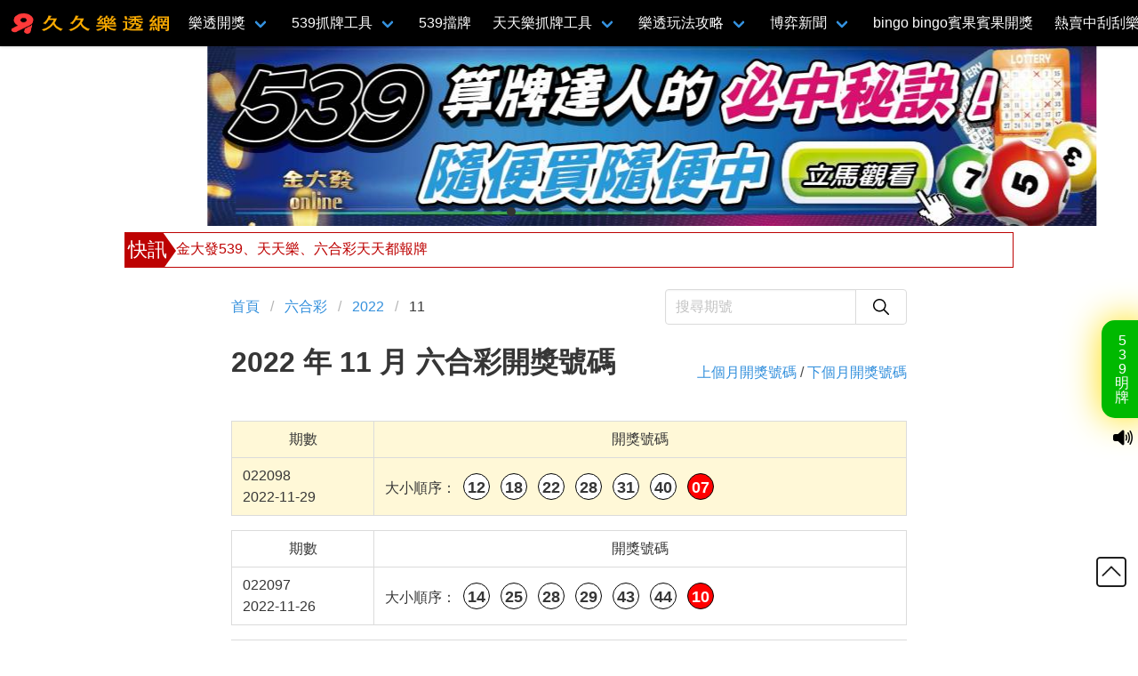

--- FILE ---
content_type: text/html; charset=UTF-8
request_url: https://gdf99.com/lottery/marksix/2022/11
body_size: 13166
content:
<!DOCTYPE html>
<html lang="zh-TW">
    <head>
        <meta charset="UTF-8">
        <meta http-equiv="X-UA-Compatible" content="IE=edge">
                <meta name="viewport" content="width=device-width, initial-scale=1.0">
                <link rel="icon" href="/images/favicon.ico" type="image/x-icon" />
        <meta name="title" content="2022年11月六合彩開獎結果 - 久久樂透網">
<meta name="description" content="2022年11月六合彩開獎結果。第一手最新即時的樂透彩資訊盡在久久樂透網，本站另提供六合彩、今彩539、威力彩、雙贏彩等台灣彩券開獎號碼查詢及碰數計算器、獎金計算機、搖球機，歡迎多加利用。">
<meta name="keywords" content="2022年,11月,六合彩,開獎結果,六合彩開獎號碼,六合彩即時開獎,六合彩中獎號碼,六合彩開獎現場,六合彩研究院,六合彩號碼,六合彩直播,六合彩拖牌,六合彩版路">
<meta property="og:site_name" content="久久樂透網">
<meta property="og:locale" content="zh_TW">
<meta property="og:url" content="https://gdf99.com/lottery/marksix/2022/11">
<meta property="og:type" content="website">
<meta property="og:title" content="2022年11月六合彩開獎結果 - 久久樂透網">
<meta property="og:description" content="2022年11月六合彩開獎結果。第一手最新即時的樂透彩資訊盡在久久樂透網，本站另提供六合彩、今彩539、威力彩、雙贏彩等台灣彩券開獎號碼查詢及碰數計算器、獎金計算機、搖球機，歡迎多加利用。">
<meta property="og:image" content="/images/lottery/marksix-og.jpg">
<title>2022年11月六合彩開獎結果 - 久久樂透網</title>
<link rel="canonical" href="https://gdf99.com/lottery/marksix/2022/11"/>

<script type="application/ld+json">
    {
      "@context": "https://schema.org/",
      "@type": "Article",
      "mainEntityOfPage": {
          "@type": "WebPage",
          "@id": "https://gdf99.com/lottery/marksix/2022/11"
      },
      "headline": "2022年11月六合彩開獎結果",
      "description": "2022年11月六合彩開獎結果。第一手最新即時的樂透彩資訊盡在久久樂透網，本站另提供六合彩、今彩539、威力彩、雙贏彩等台灣彩券開獎號碼查詢及碰數計算器、獎金計算機、搖球機，歡迎多加利用。"
    }
</script>
        <link rel="stylesheet" href="/css/app.css">
        <meta name="google-site-verification" content="FBMnK0mFgErmsTvj6TeBE0ksDAuBVMPcmrw52iLZ9D4" />
        <style>
            nav.navbar {
                box-shadow: 0 1px 3px 0 rgba(0, 0, 0, .1), 0 1px 2px 0 rgba(0, 0, 0, .06) !important;
            }
            .hero-body .container {
                min-height: 500px;
            }

            #top-link {
                position: fixed;
                display: block;
                z-index: 1000;
                top: 45%;
                right: -15px;
                color: #000;
                text-decoration: none;
                text-align: center;
                line-height: 16px;
                border: 15px solid #00b900;
                background: #00b900;
                border-radius: 15px;
                box-shadow: 0 0 40px #FFDF00;
            }
            #top-link p {
                color: #fff;
                padding-right: 10px;
                background: #00b900;
            }
            #volumn {
                position: fixed;
                display: block;
                z-index: 1000;
                top: calc(45% + 120px);
                right: 5px;
            }

            @media  only screen and (min-width: 769px) {
                #top-link {
                    top: 50%;
                }
                #top-link img {
                    width: 80px;
                }
                #volumn {
                    top: calc(50% + 120px);
                }
            }

        </style>
            </head>
    <body>
        <style>
@media (min-width:1025px) {
  .navbar-item.is-hoverable:hover .navbar-dropdown  {
    display:block !important;
  }
}
</style>
<nav class="navbar is-fixed-top" role="navigation" aria-label="main navigation" style="background: #000;">
  <div class="navbar-brand">
    <a class="navbar-item" href="/" style="padding:0">
      <img src="/images/logo.jpg" width="200" height="40">
    </a>
    <a class="is-hidden-desktop" href="https://link.i88eze.com/line.php" style="margin-left: auto">
      <img style="margin-top: 10px; width: 32px"src="/images/line-icon.png" />
    </a>
    <a class="is-hidden-desktop" href="https://www.youtube.com/@kingdafa">
      <img style="margin-top: 9px;width: 35px" src="/images/yt-icon.png" />
    </a>
    <a role="button" class="navbar-burger burger" style="margin-left:0" aria-label="menu" aria-expanded="false" data-target="navbarBasicExample">
      <span aria-hidden="true"></span>
      <span aria-hidden="true"></span>
      <span aria-hidden="true"></span>
    </a>
  </div>

  <div class="navbar-menu">
    <div class="navbar-start">
                  <div class="navbar-item has-dropdown is-hoverable">
        <div class="navbar-link"><a style="color:#fff" href="/lottery/balls/main">樂透開獎<a></div>
        <div class="navbar-dropdown is-hidden">
          <a class="navbar-item" href="/lottery/539/2026/01">今彩539</a>
          <a class="navbar-item" href="/lottery/fantasy5/2026/01">天天樂</a>
          <a class="navbar-item" href="/lottery/big/2026/01">大樂透</a>
          <a class="navbar-item" href="/lottery/marksix/2026/01">六合彩</a>
          <a class="navbar-item" href="/lottery/super/2026/01">威力彩</a>
          <a class="navbar-item" href="/lottery/3star/2026/01">3星彩</a>
          <a class="navbar-item" href="/lottery/4star/2026/01">4星彩</a>
          <a class="navbar-item" href="/receipt/2026">統一發票</a>
        </div>
      </div>

      <div class="navbar-item has-dropdown is-hoverable">
        <div class="navbar-link"> <a style="color:#fff" href="/lottery/tools">539抓牌工具</a></div>
        <div class="navbar-dropdown is-hidden">
          <a class="navbar-item" href="/lottery/tools/pon-calculator">碰數計算器</a>
          <a class="navbar-item" href="/lottery/tools/drawer">搖球機</a>
          <a class="navbar-item" href="/lottery/tools/pon-table">碰數表</a>
          <a class="navbar-item" href="/lottery/live">開獎直播</a>
          <a class="navbar-item" href="/lottery/539/statistics">539歷史資料統計</a>
          <a class="navbar-item" href="/lottery/539/drop">539落球順序</a>
          <a class="navbar-item" href="/lottery/539/trend">539走勢分佈</a>
          <a class="navbar-item" href="/lottery/539/repeat">539連莊統計</a>
        </div>
      </div>
      <a class="navbar-item" href="/posts/c/block">539擋牌</a>
      <div class="navbar-item has-dropdown is-hoverable">
        <div class="navbar-link"> <a style="color:#fff" href="/lottery/data/main">天天樂抓牌工具</a></div>
        <div class="navbar-dropdown is-hidden">
          <a class="navbar-item" href="/lottery/fantasy5/statistics">天天樂歷史資料統計</a>
          <a class="navbar-item" href="/lottery/fantasy5/drop">天天樂落球順序</a>
          <a class="navbar-item" href="/lottery/fantasy5/trend">天天樂走勢分佈</a>
          <a class="navbar-item" href="/lottery/fantasy5/repeat">天天樂連莊統計</a>
        </div>
      </div>
      <div class="navbar-item has-dropdown is-hoverable">
        <div class="navbar-link">樂透玩法攻略</div>
        <div class="navbar-dropdown is-hidden">
          <a class="navbar-item" href="/posts/539cardcounting">539秘笈：下注破萬測出獎金最高的兩大算牌法！</a>
          <a class="navbar-item" href="/posts/fantasy20230207">台灣天天樂下注要去哪找？終於找到最EASY的3大天天樂抓牌與中獎秘訣？</a>
          <a class="navbar-item" href="/posts/539car-1010">539坐車》10元中多少？全車一車多少錢？中獎機率公開！</a>
        </div>
      </div>
      <div class="navbar-item has-dropdown is-hoverable">
      <div class="navbar-link"> <a style="color:#fff" href="/lottery/news/main">博弈新聞</a></div>
                <div class="navbar-dropdown is-hidden">
                                  <a class="navbar-item" href="/posts/c/lotto">樂透彩票</a>
                                              <a class="navbar-item" href="/posts/c/news">生活新聞</a>
                                                                                          <a class="navbar-item" href="/posts/c/slot-game">老虎機遊戲</a>
                                              <a class="navbar-item" href="/posts/c/board-games">棋牌遊戲</a>
                                              <a class="navbar-item" href="/posts/c/sports">體育運彩</a>
                              </div>
      </div>
      <a class="navbar-item" href="/lottery/bingo">bingo bingo賓果賓果開獎</a>
      <a class="navbar-item" href="/scratchoffs">熱賣中刮刮樂</a>
      <a class="navbar-item" href="/lottery/stores">全台投注站</a>
      <a class="navbar-item" href="https://gdf66.com">娛樂城推薦</a>
    </div>
    <div class="navbar-end is-hidden-mobile">
      <a href="https://link.i88eze.com/line.php" style="margin: 0 10px">
        <img style="margin-top: 10px; width: 32px"src="/images/line-icon.png" />
      </a>
      <a href="https://www.youtube.com/@kingdafa" style="margin: 0 10px">
        <img style="margin-top: 9px;width: 35px" src="/images/yt-icon.png" />
      </a>
    </div>
  </div>
</nav>
        <div class="main-carousel">
        <div class="carousel-cell">
                <a href="https://jdf88.com/539beginner/" ><img src="https://gdf99.com/storage/ads/June2024/Ed312glb6ODkfvDcgalO.jpg" alt="學會539玩法，第一次簽牌就贏錢！" /></a>
    </div>
        <div class="carousel-cell">
                <a href="https://gdf999.com/539-gameplay-calculation/" ><img src="https://gdf99.com/storage/ads/June2024/9L2soNRbbplBAfs5jqEP.jpg" alt="539算牌達人的必中秘訣！隨便買隨便中" /></a>
    </div>
        <div class="carousel-cell">
                <a href="https://www.wof888.com/post/easymahjong" ><img src="https://gdf99.com/storage/ads/June2024/BGl70bCIM54ZQNRZ1HCG.jpg" alt="台灣兩人麻將怎麼玩？麻將攻略懶人包" /></a>
    </div>
        <div class="carousel-cell">
                <a href="https://i88ko.com/prediction/" ><img src="https://gdf99.com/storage/ads/June2024/6zNruu3yOSNRHlpUV36a.jpg" alt="神準今彩539下期號碼預測！算出最會開的號碼" /></a>
    </div>
        <div class="carousel-cell">
                <a href="https://jdf88.com/539advanced/" ><img src="https://gdf99.com/storage/ads/June2024/oeDnoyIR2owXGa0CSyVL.jpg" alt="地下539獎金計算，中獎金額幫你算好好" /></a>
    </div>
        <div class="carousel-cell">
                <a href="https://gdf999.com/mark-six-gameplay-rules/" ><img src="https://gdf99.com/storage/ads/June2024/LVOpVqiL8990d9ZY6zAY.jpg" alt="六合中二三四星多少錢？玩法一點就通" /></a>
    </div>
        <div class="carousel-cell">
                <a href="https://www.wof888.com/post/3star-lotto" ><img src="https://gdf99.com/storage/ads/June2024/zBCOQVscRIGqP3YW3tMa.jpg" alt="三星彩懶人包：玩法、必中、養牌濃縮精華篇" /></a>
    </div>
        <div class="carousel-cell">
                <a href="https://gold948.com/mobile/activity/activity?a=148107" ><img src="https://gdf99.com/storage/ads/June2024/rt6z7BAZXI8nW4jaTWC1.jpg" alt="跳樓加碼  線上老虎機進免遊贈10%" /></a>
    </div>
    </div>
<style>
    .hero-body {
        padding: 1.5rem;
    }
    .hero-body .container {
        padding: 0 0 3rem;
    }
    .main-carousel {
        width: 100%;
        display: flex;
        overflow-x: auto;
        min-height: 200px;
    }

    .main-carousel.flickity-enabled {
            display: block;
            overflow-x: visible;
        }
    }

</style>

<div style="max-width: 1000px;margin: 0 auto; height: 40px; overflow-y: hidden;">
                <ul id="news-marquee" class="news-marquee px-0 h4 list-unstyled">
                        <li>
                <a class="d-block" href="https://reurl.cc/LpK28y" >
                    金大發539、天天樂、六合彩天天都報牌
                </a>
            </li>
                        <li>
                <a class="d-block" href="https://lin.ee/hbFiQbs" >
                    539坐車85元可贏636！1車2812獎金21200
                </a>
            </li>
                        <li>
                <a class="d-block" href="https://link.i88eze.com/line.php" >
                    牌支價格挑戰市場最低價，單邊下注不限額！
                </a>
            </li>
                        <li>
                <a class="d-block" href="https://line.me/R/ti/p/@279bgrnm" >
                    全館返水0.8%，返水無極限 ！
                </a>
            </li>
                    </ul>
        <button id="start" class="is-hidden"></button>
    </div>        <section class="hero is-small">
            <div class="hero-body">
                <div class="container">
                <div id="lottery-results" class="columns">
    <div class="column is-8 is-offset-2">
        <nav class="breadcrumb level" aria-label="breadcrumbs">
            <ul class="level-left">
                <li><a href="/">首頁</a></li>
                <li><a href="/lottery/marksix">六合彩</a></li>
                <li><a href="/lottery/marksix/2022">2022</a></li>
                                <li class="is-active"><a href="#" aria-current="page">11</a></li>
                            </ul>
            <div class="level-right">
                <form action="/lottery/search" target="GET">
                    <div class="field has-addons">
                        <p class="control"><input name="no" class="input" type="text" placeholder="搜尋期號"></p>
                        <p class="control">
                            <button class="button">
                                <svg xmlns="http://www.w3.org/2000/svg" x="0px" y="0px" width="24" height="24" viewBox="0 0 172 172" style=" fill:#000000;"><g fill="none" fill-rule="nonzero" stroke="none" stroke-width="1" stroke-linecap="butt" stroke-linejoin="miter" stroke-miterlimit="10" stroke-dasharray="" stroke-dashoffset="0" font-family="none" font-weight="none" font-size="none" text-anchor="none" style="mix-blend-mode: normal"><path d="M0,172v-172h172v172z" fill="none"></path><g fill="#000000"><path d="M73.45833,21.5c-28.63214,0 -51.95833,23.32621 -51.95833,51.95833c0,28.63212 23.32619,51.95833 51.95833,51.95833c12.38529,0 23.77079,-4.37509 32.71191,-11.64583l35.15446,35.15446c1.34815,1.40412 3.35005,1.96971 5.23364,1.47866c1.88359,-0.49105 3.35456,-1.96202 3.84561,-3.84561c0.49105,-1.88359 -0.07455,-3.88549 -1.47866,-5.23364l-35.15446,-35.15446c7.27074,-8.94112 11.64583,-20.32663 11.64583,-32.71191c0,-28.63212 -23.32619,-51.95833 -51.95833,-51.95833zM73.45833,32.25c22.82242,0 41.20833,18.38593 41.20833,41.20833c0,11.11769 -4.38529,21.16215 -11.49886,28.56169c-0.43849,0.32229 -0.8255,0.7093 -1.14779,1.14779c-7.39953,7.11357 -17.44399,11.49886 -28.56169,11.49886c-22.82242,0 -41.20833,-18.38593 -41.20833,-41.20833c0,-22.8224 18.38591,-41.20833 41.20833,-41.20833z"></path></g></g></svg>
                            </button>
                        </p>
                    </div>
                </form>
            </div>
        </nav>
                <div class="level">
            <h1 class="title is-size-3 level-left">
                                2022 年 11 月 六合彩開獎號碼
                            </h1>
                        <p class="level-right">
                                <a href="/lottery/marksix/2022/10">上個月開獎號碼</a>
                                                <span class="mx-1">/</span><a href="/lottery/marksix/2022/12">下個月開獎號碼</a>
                            </p>
                    </div>

        <div class="content is-hidden-touch">
                    <table class="table is-bordered is-striped">
                <thead class="has-text-centered">
                    <tr>
                        <td>期數</td>
                        <td>開獎號碼</td>
                    </tr>
                </thead>
                <tbody>
                    <tr>
                        <td>
                            <p>022098<br>2022-11-29</p>
                        <td>
                                                <p>
                            <span>大小順序：</span>
                                                        <span class="lottery-ball mx-1 my-1">12</span>
                                                        <span class="lottery-ball mx-1 my-1">18</span>
                                                        <span class="lottery-ball mx-1 my-1">22</span>
                                                        <span class="lottery-ball mx-1 my-1">28</span>
                                                        <span class="lottery-ball mx-1 my-1">31</span>
                                                        <span class="lottery-ball mx-1 my-1">40</span>
                                                                                    <span class="lottery-ball mx-1 my-1 is-special">07</span>
                                                    </p>
                                                
                        </td>
                    </tr>
                </tbody>
            </table>
                    <table class="table is-bordered is-striped">
                <thead class="has-text-centered">
                    <tr>
                        <td>期數</td>
                        <td>開獎號碼</td>
                    </tr>
                </thead>
                <tbody>
                    <tr>
                        <td>
                            <p>022097<br>2022-11-26</p>
                        <td>
                                                <p>
                            <span>大小順序：</span>
                                                        <span class="lottery-ball mx-1 my-1">14</span>
                                                        <span class="lottery-ball mx-1 my-1">25</span>
                                                        <span class="lottery-ball mx-1 my-1">28</span>
                                                        <span class="lottery-ball mx-1 my-1">29</span>
                                                        <span class="lottery-ball mx-1 my-1">43</span>
                                                        <span class="lottery-ball mx-1 my-1">44</span>
                                                                                    <span class="lottery-ball mx-1 my-1 is-special">10</span>
                                                    </p>
                                                
                        </td>
                    </tr>
                </tbody>
            </table>
                    <table class="table is-bordered is-striped">
                <thead class="has-text-centered">
                    <tr>
                        <td>期數</td>
                        <td>開獎號碼</td>
                    </tr>
                </thead>
                <tbody>
                    <tr>
                        <td>
                            <p>022096<br>2022-11-24</p>
                        <td>
                                                <p>
                            <span>大小順序：</span>
                                                        <span class="lottery-ball mx-1 my-1">03</span>
                                                        <span class="lottery-ball mx-1 my-1">12</span>
                                                        <span class="lottery-ball mx-1 my-1">14</span>
                                                        <span class="lottery-ball mx-1 my-1">19</span>
                                                        <span class="lottery-ball mx-1 my-1">25</span>
                                                        <span class="lottery-ball mx-1 my-1">28</span>
                                                                                    <span class="lottery-ball mx-1 my-1 is-special">11</span>
                                                    </p>
                                                
                        </td>
                    </tr>
                </tbody>
            </table>
                    <table class="table is-bordered is-striped">
                <thead class="has-text-centered">
                    <tr>
                        <td>期數</td>
                        <td>開獎號碼</td>
                    </tr>
                </thead>
                <tbody>
                    <tr>
                        <td>
                            <p>022095<br>2022-11-22</p>
                        <td>
                                                <p>
                            <span>大小順序：</span>
                                                        <span class="lottery-ball mx-1 my-1">06</span>
                                                        <span class="lottery-ball mx-1 my-1">10</span>
                                                        <span class="lottery-ball mx-1 my-1">11</span>
                                                        <span class="lottery-ball mx-1 my-1">13</span>
                                                        <span class="lottery-ball mx-1 my-1">32</span>
                                                        <span class="lottery-ball mx-1 my-1">46</span>
                                                                                    <span class="lottery-ball mx-1 my-1 is-special">39</span>
                                                    </p>
                                                
                        </td>
                    </tr>
                </tbody>
            </table>
                    <table class="table is-bordered is-striped">
                <thead class="has-text-centered">
                    <tr>
                        <td>期數</td>
                        <td>開獎號碼</td>
                    </tr>
                </thead>
                <tbody>
                    <tr>
                        <td>
                            <p>022094<br>2022-11-19</p>
                        <td>
                                                <p>
                            <span>大小順序：</span>
                                                        <span class="lottery-ball mx-1 my-1">06</span>
                                                        <span class="lottery-ball mx-1 my-1">11</span>
                                                        <span class="lottery-ball mx-1 my-1">27</span>
                                                        <span class="lottery-ball mx-1 my-1">39</span>
                                                        <span class="lottery-ball mx-1 my-1">46</span>
                                                        <span class="lottery-ball mx-1 my-1">47</span>
                                                                                    <span class="lottery-ball mx-1 my-1 is-special">15</span>
                                                    </p>
                                                
                        </td>
                    </tr>
                </tbody>
            </table>
                    <table class="table is-bordered is-striped">
                <thead class="has-text-centered">
                    <tr>
                        <td>期數</td>
                        <td>開獎號碼</td>
                    </tr>
                </thead>
                <tbody>
                    <tr>
                        <td>
                            <p>022093<br>2022-11-17</p>
                        <td>
                                                <p>
                            <span>大小順序：</span>
                                                        <span class="lottery-ball mx-1 my-1">01</span>
                                                        <span class="lottery-ball mx-1 my-1">09</span>
                                                        <span class="lottery-ball mx-1 my-1">27</span>
                                                        <span class="lottery-ball mx-1 my-1">32</span>
                                                        <span class="lottery-ball mx-1 my-1">33</span>
                                                        <span class="lottery-ball mx-1 my-1">35</span>
                                                                                    <span class="lottery-ball mx-1 my-1 is-special">45</span>
                                                    </p>
                                                
                        </td>
                    </tr>
                </tbody>
            </table>
                    <table class="table is-bordered is-striped">
                <thead class="has-text-centered">
                    <tr>
                        <td>期數</td>
                        <td>開獎號碼</td>
                    </tr>
                </thead>
                <tbody>
                    <tr>
                        <td>
                            <p>022092<br>2022-11-16</p>
                        <td>
                                                <p>
                            <span>大小順序：</span>
                                                        <span class="lottery-ball mx-1 my-1">17</span>
                                                        <span class="lottery-ball mx-1 my-1">18</span>
                                                        <span class="lottery-ball mx-1 my-1">32</span>
                                                        <span class="lottery-ball mx-1 my-1">38</span>
                                                        <span class="lottery-ball mx-1 my-1">44</span>
                                                        <span class="lottery-ball mx-1 my-1">49</span>
                                                                                    <span class="lottery-ball mx-1 my-1 is-special">19</span>
                                                    </p>
                                                
                        </td>
                    </tr>
                </tbody>
            </table>
                    <table class="table is-bordered is-striped">
                <thead class="has-text-centered">
                    <tr>
                        <td>期數</td>
                        <td>開獎號碼</td>
                    </tr>
                </thead>
                <tbody>
                    <tr>
                        <td>
                            <p>022092<br>2022-11-15</p>
                        <td>
                                                <p>
                            <span>大小順序：</span>
                                                        <span class="lottery-ball mx-1 my-1">17</span>
                                                        <span class="lottery-ball mx-1 my-1">18</span>
                                                        <span class="lottery-ball mx-1 my-1">32</span>
                                                        <span class="lottery-ball mx-1 my-1">38</span>
                                                        <span class="lottery-ball mx-1 my-1">44</span>
                                                        <span class="lottery-ball mx-1 my-1">49</span>
                                                                                    <span class="lottery-ball mx-1 my-1 is-special">19</span>
                                                    </p>
                                                
                        </td>
                    </tr>
                </tbody>
            </table>
                    <table class="table is-bordered is-striped">
                <thead class="has-text-centered">
                    <tr>
                        <td>期數</td>
                        <td>開獎號碼</td>
                    </tr>
                </thead>
                <tbody>
                    <tr>
                        <td>
                            <p>022091<br>2022-11-13</p>
                        <td>
                                                <p>
                            <span>大小順序：</span>
                                                        <span class="lottery-ball mx-1 my-1">05</span>
                                                        <span class="lottery-ball mx-1 my-1">12</span>
                                                        <span class="lottery-ball mx-1 my-1">18</span>
                                                        <span class="lottery-ball mx-1 my-1">19</span>
                                                        <span class="lottery-ball mx-1 my-1">26</span>
                                                        <span class="lottery-ball mx-1 my-1">33</span>
                                                                                    <span class="lottery-ball mx-1 my-1 is-special">46</span>
                                                    </p>
                                                
                        </td>
                    </tr>
                </tbody>
            </table>
                    <table class="table is-bordered is-striped">
                <thead class="has-text-centered">
                    <tr>
                        <td>期數</td>
                        <td>開獎號碼</td>
                    </tr>
                </thead>
                <tbody>
                    <tr>
                        <td>
                            <p>022090<br>2022-11-10</p>
                        <td>
                                                <p>
                            <span>大小順序：</span>
                                                        <span class="lottery-ball mx-1 my-1">11</span>
                                                        <span class="lottery-ball mx-1 my-1">12</span>
                                                        <span class="lottery-ball mx-1 my-1">14</span>
                                                        <span class="lottery-ball mx-1 my-1">18</span>
                                                        <span class="lottery-ball mx-1 my-1">29</span>
                                                        <span class="lottery-ball mx-1 my-1">30</span>
                                                                                    <span class="lottery-ball mx-1 my-1 is-special">31</span>
                                                    </p>
                                                
                        </td>
                    </tr>
                </tbody>
            </table>
                    <table class="table is-bordered is-striped">
                <thead class="has-text-centered">
                    <tr>
                        <td>期數</td>
                        <td>開獎號碼</td>
                    </tr>
                </thead>
                <tbody>
                    <tr>
                        <td>
                            <p>022089<br>2022-11-08</p>
                        <td>
                                                <p>
                            <span>大小順序：</span>
                                                        <span class="lottery-ball mx-1 my-1">10</span>
                                                        <span class="lottery-ball mx-1 my-1">20</span>
                                                        <span class="lottery-ball mx-1 my-1">27</span>
                                                        <span class="lottery-ball mx-1 my-1">32</span>
                                                        <span class="lottery-ball mx-1 my-1">38</span>
                                                        <span class="lottery-ball mx-1 my-1">46</span>
                                                                                    <span class="lottery-ball mx-1 my-1 is-special">04</span>
                                                    </p>
                                                
                        </td>
                    </tr>
                </tbody>
            </table>
                    <table class="table is-bordered is-striped">
                <thead class="has-text-centered">
                    <tr>
                        <td>期數</td>
                        <td>開獎號碼</td>
                    </tr>
                </thead>
                <tbody>
                    <tr>
                        <td>
                            <p>022088<br>2022-11-05</p>
                        <td>
                                                <p>
                            <span>大小順序：</span>
                                                        <span class="lottery-ball mx-1 my-1">07</span>
                                                        <span class="lottery-ball mx-1 my-1">11</span>
                                                        <span class="lottery-ball mx-1 my-1">22</span>
                                                        <span class="lottery-ball mx-1 my-1">23</span>
                                                        <span class="lottery-ball mx-1 my-1">28</span>
                                                        <span class="lottery-ball mx-1 my-1">32</span>
                                                                                    <span class="lottery-ball mx-1 my-1 is-special">29</span>
                                                    </p>
                                                
                        </td>
                    </tr>
                </tbody>
            </table>
                    <table class="table is-bordered is-striped">
                <thead class="has-text-centered">
                    <tr>
                        <td>期數</td>
                        <td>開獎號碼</td>
                    </tr>
                </thead>
                <tbody>
                    <tr>
                        <td>
                            <p>022087<br>2022-11-03</p>
                        <td>
                                                <p>
                            <span>大小順序：</span>
                                                        <span class="lottery-ball mx-1 my-1">10</span>
                                                        <span class="lottery-ball mx-1 my-1">13</span>
                                                        <span class="lottery-ball mx-1 my-1">19</span>
                                                        <span class="lottery-ball mx-1 my-1">21</span>
                                                        <span class="lottery-ball mx-1 my-1">27</span>
                                                        <span class="lottery-ball mx-1 my-1">49</span>
                                                                                    <span class="lottery-ball mx-1 my-1 is-special">35</span>
                                                    </p>
                                                
                        </td>
                    </tr>
                </tbody>
            </table>
                    <table class="table is-bordered is-striped">
                <thead class="has-text-centered">
                    <tr>
                        <td>期數</td>
                        <td>開獎號碼</td>
                    </tr>
                </thead>
                <tbody>
                    <tr>
                        <td>
                            <p>022086<br>2022-11-01</p>
                        <td>
                                                <p>
                            <span>大小順序：</span>
                                                        <span class="lottery-ball mx-1 my-1">02</span>
                                                        <span class="lottery-ball mx-1 my-1">12</span>
                                                        <span class="lottery-ball mx-1 my-1">14</span>
                                                        <span class="lottery-ball mx-1 my-1">32</span>
                                                        <span class="lottery-ball mx-1 my-1">41</span>
                                                        <span class="lottery-ball mx-1 my-1">46</span>
                                                                                    <span class="lottery-ball mx-1 my-1 is-special">20</span>
                                                    </p>
                                                
                        </td>
                    </tr>
                </tbody>
            </table>
                </div>
        <div class="content is-hidden-desktop">
                    <table class="table is-bordered is-striped">
                <tbody>
                    <tr><td>2022-11-29 022098</td></tr>
                                        <tr><td>開獎大小順序</td></tr>
                    <tr>
                        <td>
                                                        <span class="lottery-ball mx-1 my-1">12</span>
                                                        <span class="lottery-ball mx-1 my-1">18</span>
                                                        <span class="lottery-ball mx-1 my-1">22</span>
                                                        <span class="lottery-ball mx-1 my-1">28</span>
                                                        <span class="lottery-ball mx-1 my-1">31</span>
                                                        <span class="lottery-ball mx-1 my-1">40</span>
                                                                                    <span class="lottery-ball mx-1 my-1 is-special">07</span>
                                                    </td>
                    </tr>
                                                        </tbody>
            </table>
                    <table class="table is-bordered ">
                <tbody>
                    <tr><td>2022-11-26 022097</td></tr>
                                        <tr><td>開獎大小順序</td></tr>
                    <tr>
                        <td>
                                                        <span class="lottery-ball mx-1 my-1">14</span>
                                                        <span class="lottery-ball mx-1 my-1">25</span>
                                                        <span class="lottery-ball mx-1 my-1">28</span>
                                                        <span class="lottery-ball mx-1 my-1">29</span>
                                                        <span class="lottery-ball mx-1 my-1">43</span>
                                                        <span class="lottery-ball mx-1 my-1">44</span>
                                                                                    <span class="lottery-ball mx-1 my-1 is-special">10</span>
                                                    </td>
                    </tr>
                                                        </tbody>
            </table>
                    <table class="table is-bordered is-striped">
                <tbody>
                    <tr><td>2022-11-24 022096</td></tr>
                                        <tr><td>開獎大小順序</td></tr>
                    <tr>
                        <td>
                                                        <span class="lottery-ball mx-1 my-1">03</span>
                                                        <span class="lottery-ball mx-1 my-1">12</span>
                                                        <span class="lottery-ball mx-1 my-1">14</span>
                                                        <span class="lottery-ball mx-1 my-1">19</span>
                                                        <span class="lottery-ball mx-1 my-1">25</span>
                                                        <span class="lottery-ball mx-1 my-1">28</span>
                                                                                    <span class="lottery-ball mx-1 my-1 is-special">11</span>
                                                    </td>
                    </tr>
                                                        </tbody>
            </table>
                    <table class="table is-bordered ">
                <tbody>
                    <tr><td>2022-11-22 022095</td></tr>
                                        <tr><td>開獎大小順序</td></tr>
                    <tr>
                        <td>
                                                        <span class="lottery-ball mx-1 my-1">06</span>
                                                        <span class="lottery-ball mx-1 my-1">10</span>
                                                        <span class="lottery-ball mx-1 my-1">11</span>
                                                        <span class="lottery-ball mx-1 my-1">13</span>
                                                        <span class="lottery-ball mx-1 my-1">32</span>
                                                        <span class="lottery-ball mx-1 my-1">46</span>
                                                                                    <span class="lottery-ball mx-1 my-1 is-special">39</span>
                                                    </td>
                    </tr>
                                                        </tbody>
            </table>
                    <table class="table is-bordered is-striped">
                <tbody>
                    <tr><td>2022-11-19 022094</td></tr>
                                        <tr><td>開獎大小順序</td></tr>
                    <tr>
                        <td>
                                                        <span class="lottery-ball mx-1 my-1">06</span>
                                                        <span class="lottery-ball mx-1 my-1">11</span>
                                                        <span class="lottery-ball mx-1 my-1">27</span>
                                                        <span class="lottery-ball mx-1 my-1">39</span>
                                                        <span class="lottery-ball mx-1 my-1">46</span>
                                                        <span class="lottery-ball mx-1 my-1">47</span>
                                                                                    <span class="lottery-ball mx-1 my-1 is-special">15</span>
                                                    </td>
                    </tr>
                                                        </tbody>
            </table>
                    <table class="table is-bordered ">
                <tbody>
                    <tr><td>2022-11-17 022093</td></tr>
                                        <tr><td>開獎大小順序</td></tr>
                    <tr>
                        <td>
                                                        <span class="lottery-ball mx-1 my-1">01</span>
                                                        <span class="lottery-ball mx-1 my-1">09</span>
                                                        <span class="lottery-ball mx-1 my-1">27</span>
                                                        <span class="lottery-ball mx-1 my-1">32</span>
                                                        <span class="lottery-ball mx-1 my-1">33</span>
                                                        <span class="lottery-ball mx-1 my-1">35</span>
                                                                                    <span class="lottery-ball mx-1 my-1 is-special">45</span>
                                                    </td>
                    </tr>
                                                        </tbody>
            </table>
                    <table class="table is-bordered is-striped">
                <tbody>
                    <tr><td>2022-11-16 022092</td></tr>
                                        <tr><td>開獎大小順序</td></tr>
                    <tr>
                        <td>
                                                        <span class="lottery-ball mx-1 my-1">17</span>
                                                        <span class="lottery-ball mx-1 my-1">18</span>
                                                        <span class="lottery-ball mx-1 my-1">32</span>
                                                        <span class="lottery-ball mx-1 my-1">38</span>
                                                        <span class="lottery-ball mx-1 my-1">44</span>
                                                        <span class="lottery-ball mx-1 my-1">49</span>
                                                                                    <span class="lottery-ball mx-1 my-1 is-special">19</span>
                                                    </td>
                    </tr>
                                                        </tbody>
            </table>
                    <table class="table is-bordered ">
                <tbody>
                    <tr><td>2022-11-15 022092</td></tr>
                                        <tr><td>開獎大小順序</td></tr>
                    <tr>
                        <td>
                                                        <span class="lottery-ball mx-1 my-1">17</span>
                                                        <span class="lottery-ball mx-1 my-1">18</span>
                                                        <span class="lottery-ball mx-1 my-1">32</span>
                                                        <span class="lottery-ball mx-1 my-1">38</span>
                                                        <span class="lottery-ball mx-1 my-1">44</span>
                                                        <span class="lottery-ball mx-1 my-1">49</span>
                                                                                    <span class="lottery-ball mx-1 my-1 is-special">19</span>
                                                    </td>
                    </tr>
                                                        </tbody>
            </table>
                    <table class="table is-bordered is-striped">
                <tbody>
                    <tr><td>2022-11-13 022091</td></tr>
                                        <tr><td>開獎大小順序</td></tr>
                    <tr>
                        <td>
                                                        <span class="lottery-ball mx-1 my-1">05</span>
                                                        <span class="lottery-ball mx-1 my-1">12</span>
                                                        <span class="lottery-ball mx-1 my-1">18</span>
                                                        <span class="lottery-ball mx-1 my-1">19</span>
                                                        <span class="lottery-ball mx-1 my-1">26</span>
                                                        <span class="lottery-ball mx-1 my-1">33</span>
                                                                                    <span class="lottery-ball mx-1 my-1 is-special">46</span>
                                                    </td>
                    </tr>
                                                        </tbody>
            </table>
                    <table class="table is-bordered ">
                <tbody>
                    <tr><td>2022-11-10 022090</td></tr>
                                        <tr><td>開獎大小順序</td></tr>
                    <tr>
                        <td>
                                                        <span class="lottery-ball mx-1 my-1">11</span>
                                                        <span class="lottery-ball mx-1 my-1">12</span>
                                                        <span class="lottery-ball mx-1 my-1">14</span>
                                                        <span class="lottery-ball mx-1 my-1">18</span>
                                                        <span class="lottery-ball mx-1 my-1">29</span>
                                                        <span class="lottery-ball mx-1 my-1">30</span>
                                                                                    <span class="lottery-ball mx-1 my-1 is-special">31</span>
                                                    </td>
                    </tr>
                                                        </tbody>
            </table>
                    <table class="table is-bordered is-striped">
                <tbody>
                    <tr><td>2022-11-08 022089</td></tr>
                                        <tr><td>開獎大小順序</td></tr>
                    <tr>
                        <td>
                                                        <span class="lottery-ball mx-1 my-1">10</span>
                                                        <span class="lottery-ball mx-1 my-1">20</span>
                                                        <span class="lottery-ball mx-1 my-1">27</span>
                                                        <span class="lottery-ball mx-1 my-1">32</span>
                                                        <span class="lottery-ball mx-1 my-1">38</span>
                                                        <span class="lottery-ball mx-1 my-1">46</span>
                                                                                    <span class="lottery-ball mx-1 my-1 is-special">04</span>
                                                    </td>
                    </tr>
                                                        </tbody>
            </table>
                    <table class="table is-bordered ">
                <tbody>
                    <tr><td>2022-11-05 022088</td></tr>
                                        <tr><td>開獎大小順序</td></tr>
                    <tr>
                        <td>
                                                        <span class="lottery-ball mx-1 my-1">07</span>
                                                        <span class="lottery-ball mx-1 my-1">11</span>
                                                        <span class="lottery-ball mx-1 my-1">22</span>
                                                        <span class="lottery-ball mx-1 my-1">23</span>
                                                        <span class="lottery-ball mx-1 my-1">28</span>
                                                        <span class="lottery-ball mx-1 my-1">32</span>
                                                                                    <span class="lottery-ball mx-1 my-1 is-special">29</span>
                                                    </td>
                    </tr>
                                                        </tbody>
            </table>
                    <table class="table is-bordered is-striped">
                <tbody>
                    <tr><td>2022-11-03 022087</td></tr>
                                        <tr><td>開獎大小順序</td></tr>
                    <tr>
                        <td>
                                                        <span class="lottery-ball mx-1 my-1">10</span>
                                                        <span class="lottery-ball mx-1 my-1">13</span>
                                                        <span class="lottery-ball mx-1 my-1">19</span>
                                                        <span class="lottery-ball mx-1 my-1">21</span>
                                                        <span class="lottery-ball mx-1 my-1">27</span>
                                                        <span class="lottery-ball mx-1 my-1">49</span>
                                                                                    <span class="lottery-ball mx-1 my-1 is-special">35</span>
                                                    </td>
                    </tr>
                                                        </tbody>
            </table>
                    <table class="table is-bordered ">
                <tbody>
                    <tr><td>2022-11-01 022086</td></tr>
                                        <tr><td>開獎大小順序</td></tr>
                    <tr>
                        <td>
                                                        <span class="lottery-ball mx-1 my-1">02</span>
                                                        <span class="lottery-ball mx-1 my-1">12</span>
                                                        <span class="lottery-ball mx-1 my-1">14</span>
                                                        <span class="lottery-ball mx-1 my-1">32</span>
                                                        <span class="lottery-ball mx-1 my-1">41</span>
                                                        <span class="lottery-ball mx-1 my-1">46</span>
                                                                                    <span class="lottery-ball mx-1 my-1 is-special">20</span>
                                                    </td>
                    </tr>
                                                        </tbody>
            </table>
                </div>

    </div>
</div>
                </div>
            </div>
            <a href="https://link.i88eze.com/line.php" id="top-link">
                <p>5<br>3<br>9<br>明<br>牌</p>
            </a>
            <a id="volumn"><img src="[data-uri]"/></a>

            <div id="to-top" style="position:fixed;bottom:50px;right:10px;cursor: pointer;background:#fff">
                <img style="width:40px" src="[data-uri]"/>
            </div>
        </section>
        <audio id="audio">
            <source src="/media/bg-audio.m4a" type="audio/mp4">
        </audio>
        <script src="/js/app.js"></script>
        <script src="https://gdf99.com/js/jquery.totemticker.js"></script>
        <footer class="footer is-hidden-mobile">
    <div class="content has-text-centered">
        <p>Copyright © 2023  | Powered By 久久樂透網</p>
        <p>本網站開獎資訊僅供參考，若有疑義以台灣彩劵官網公佈為準。(未滿18歲者，不得購買或兌領彩券)本站所引用的各項公益彩券商標或名稱，其版權分別屬於各註冊公司所有。</p>
    </div>
</footer>        <nav class="mobile-bottom-nav is-hidden-tablet" style="background:#000">
    <a class="mobile-bottom-nav__item mobile-bottom-nav__item--active" href="/">
        <div class="mobile-bottom-nav__item-content">
            <img width="28" height="28" src="[data-uri]">
            <p style="color:#fff">開獎號碼</p>
        </div>
    </a>
    <a class="mobile-bottom-nav__item" href="/posts">
        <div class="mobile-bottom-nav__item-content">
            <img width="28" height="28" src="[data-uri]">
            <p style="color:#fff">博弈新聞</p>
        </div>
    </a>
    <a class="mobile-bottom-nav__item" href="https://gold948.com/mobile/account/signup?a=084783">
        <div class="mobile-bottom-nav__item-content">
            <img width="28" height="28" src="[data-uri]">
            <p style="color:#fff">539下注</p>
        </div>
    </a>
    <a class="mobile-bottom-nav__item" href="/lottery/tools/pon-calculator">
        <div class="mobile-bottom-nav__item-content">
            <img width="28" height="28" src="[data-uri]">
            <p style="color:#fff">計算器</p>
        </div>
    </a>
    <a class="mobile-bottom-nav__item" href="/lottery/tools">
        <div class="mobile-bottom-nav__item-content">
            <img width="28" height="28" src="[data-uri]">
            <p style="color:#fff">彩球工具</p>
        </div>
    </a>
</nav>                <div id="fb-root"></div>
        <script async defer crossorigin="anonymous" src="https://connect.facebook.net/zh_TW/sdk.js#xfbml=1&version=v8.0&appId=833048090772812&autoLogAppEvents=1" nonce="Yk91u7B4"></script>
        <!-- Google Tag Manager -->
        <script>(function(w,d,s,l,i){w[l]=w[l]||[];w[l].push({'gtm.start':
        new Date().getTime(),event:'gtm.js'});var f=d.getElementsByTagName(s)[0],
        j=d.createElement(s),dl=l!='dataLayer'?'&l='+l:'';j.async=true;j.src=
        'https://www.googletagmanager.com/gtm.js?id='+i+dl;f.parentNode.insertBefore(j,f);
        })(window,document,'script','dataLayer','GTM-WWD4MJN');</script>
        <script>
            $(function () {
                var volumnOnImg = '<img class="on" src="[data-uri]"/>'
                var volumnOffImg = '<img class="off" src="[data-uri]"/>'

                var volumnOff = Cookie.get('volumn_off')

                if (volumnOff) {
                    $('#volumn').html(volumnOffImg)
                } else {
                    $('#volumn').html(volumnOnImg)
                }

                $('#volumn').on('click', function (e) {
                    var $target = $(e.target)
                    if ($target.closest('.on').length > 0) {
                        Cookie.set('volumn_off', true)
                        $('#volumn').html(volumnOffImg)
                    } else {
                        Cookie.remove('volumn_off')
                        $('#volumn').html(volumnOnImg)
                    }
                })

                setTimeout(function () {
                    if (!Cookie.get('volumn_off')) {
                        $('#audio')[0].play()
                    }
                    setInterval(function(){
                        if (!Cookie.get('volumn_off')) {
                            $('#audio')[0].play()
                        }
                    }, 30000)
                }, 5000)

                $('.has-dropdown').on('click', function () {
                    $(this).find('.navbar-dropdown').toggleClass('is-hidden')
                })

                document.addEventListener('contextmenu', event => event.preventDefault());

                $('#news-marquee').totemticker({
                row_height:	'40px',
                    start: '#start'
                })
                $('#start').trigger('click')

                $('#to-top').click(function () {
                    $('html,body').animate({ scrollTop: 0 });
                })
            })
        </script>
    <script defer src="https://static.cloudflareinsights.com/beacon.min.js/vcd15cbe7772f49c399c6a5babf22c1241717689176015" integrity="sha512-ZpsOmlRQV6y907TI0dKBHq9Md29nnaEIPlkf84rnaERnq6zvWvPUqr2ft8M1aS28oN72PdrCzSjY4U6VaAw1EQ==" data-cf-beacon='{"version":"2024.11.0","token":"6c9370717fed4c42bb2100b463644c96","r":1,"server_timing":{"name":{"cfCacheStatus":true,"cfEdge":true,"cfExtPri":true,"cfL4":true,"cfOrigin":true,"cfSpeedBrain":true},"location_startswith":null}}' crossorigin="anonymous"></script>
</body>
</html>

--- FILE ---
content_type: application/javascript
request_url: https://gdf99.com/js/jquery.totemticker.js
body_size: 578
content:
!function(t){var e={};function n(o){if(e[o])return e[o].exports;var i=e[o]={i:o,l:!1,exports:{}};return t[o].call(i.exports,i,i.exports,n),i.l=!0,i.exports}n.m=t,n.c=e,n.d=function(t,e,o){n.o(t,e)||Object.defineProperty(t,e,{enumerable:!0,get:o})},n.r=function(t){"undefined"!=typeof Symbol&&Symbol.toStringTag&&Object.defineProperty(t,Symbol.toStringTag,{value:"Module"}),Object.defineProperty(t,"__esModule",{value:!0})},n.t=function(t,e){if(1&e&&(t=n(t)),8&e)return t;if(4&e&&"object"==typeof t&&t&&t.__esModule)return t;var o=Object.create(null);if(n.r(o),Object.defineProperty(o,"default",{enumerable:!0,value:t}),2&e&&"string"!=typeof t)for(var i in t)n.d(o,i,function(e){return t[e]}.bind(null,i));return o},n.n=function(t){var e=t&&t.__esModule?function(){return t.default}:function(){return t};return n.d(e,"a",e),e},n.o=function(t,e){return Object.prototype.hasOwnProperty.call(t,e)},n.p="/",n(n.s=65)}({65:function(t,e,n){t.exports=n(66)},66:function(t,e){var n;(n=jQuery).omr||(n.omr=new Object),n.omr.totemticker=function(t,e){var o=this;o.el=t,o.$el=n(t),o.$el.data("omr.totemticker",o),o.init=function(){o.options=n.extend({},n.omr.totemticker.defaultOptions,e),o.ticker,o.format_ticker(),o.setup_nav(),o.start_interval()},o.start_interval=function(){clearInterval(o.ticker),"up"==o.options.direction?o.ticker=setInterval((function(){o.$el.find("li:last").detach().prependTo(o.$el).css("marginTop","-"+o.options.row_height),o.$el.find("li:first").animate({marginTop:"0px"},o.options.speed,(function(){}))}),o.options.interval):o.ticker=setInterval((function(){o.$el.find("li:first").animate({marginTop:"-"+o.options.row_height},o.options.speed,(function(){n(this).detach().css("marginTop","0").appendTo(o.$el)}))}),o.options.interval)},o.reset_interval=function(){clearInterval(o.ticker),o.start_interval()},o.stop_interval=function(){clearInterval(o.ticker)},o.format_ticker=function(){if(void 0!==o.options.max_items&&null!=o.options.max_items){var t=o.options.row_height.replace(/px/i,"")*o.options.max_items;o.$el.css({height:t+"px",overflow:"hidden"})}else o.$el.css({overflow:"hidden"})},o.setup_nav=function(){void 0!==o.options.stop&&null!=o.options.stop&&n(o.options.stop).click((function(){return o.stop_interval(),!1})),void 0!==o.options.start&&null!=o.options.start&&n(o.options.start).click((function(){return o.start_interval(),!1})),void 0!==o.options.previous&&null!=o.options.previous&&n(o.options.previous).click((function(){return o.$el.find("li:last").detach().prependTo(o.$el).css("marginTop","-"+o.options.row_height),o.$el.find("li:first").animate({marginTop:"0px"},o.options.speed,(function(){o.reset_interval()})),!1})),void 0!==o.options.next&&null!=o.options.next&&n(o.options.next).click((function(){return o.$el.find("li:first").animate({marginTop:"-"+o.options.row_height},o.options.speed,(function(){n(this).detach().css("marginTop","0px").appendTo(o.$el),o.reset_interval()})),!1})),void 0!==o.options.mousestop&&!0===o.options.mousestop&&o.$el.mouseenter((function(){o.stop_interval()})).mouseleave((function(){o.start_interval()}))},o.debug_info=function(){console.log(o.options)},o.init()},n.omr.totemticker.defaultOptions={message:"Ticker Loaded",next:null,previous:null,stop:null,start:null,row_height:"100px",speed:800,interval:4e3,max_items:null,mousestop:!1,direction:"down"},n.fn.totemticker=function(t){return this.each((function(){new n.omr.totemticker(this,t)}))}}});